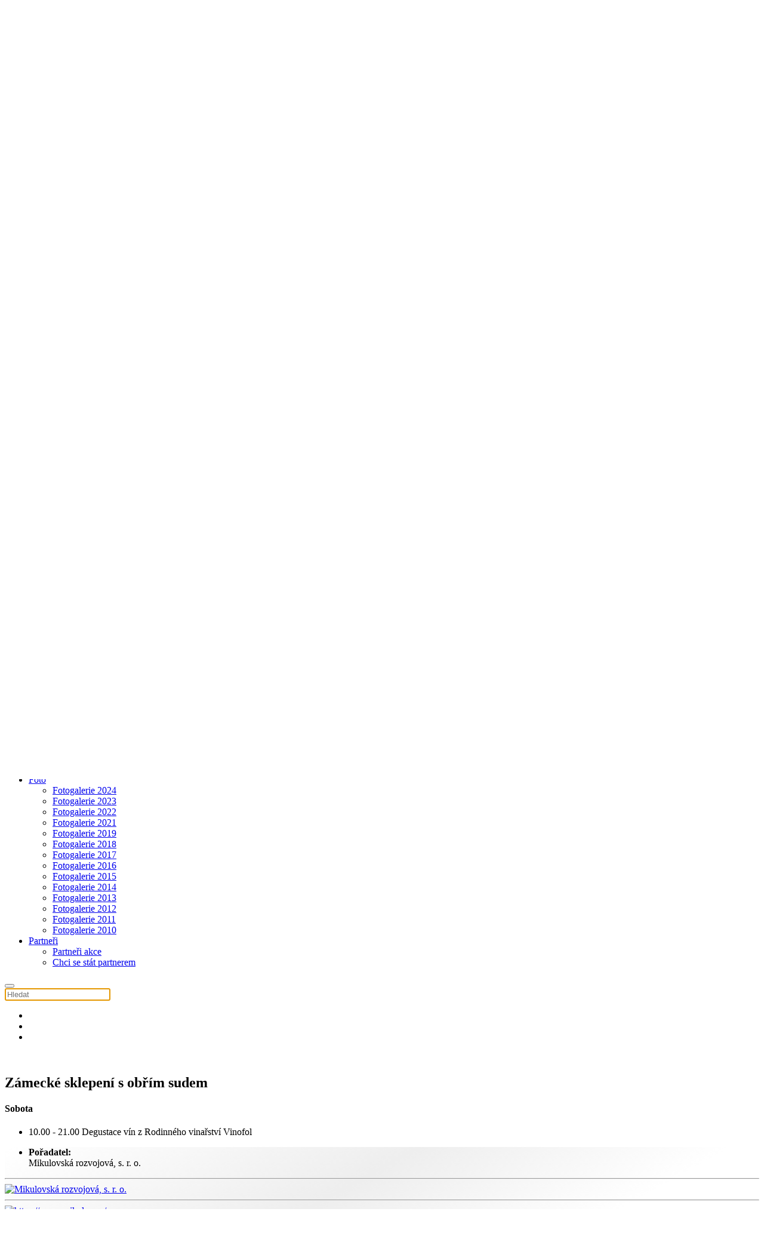

--- FILE ---
content_type: text/html; charset=utf-8
request_url: https://palavske-vinobrani.cz/20-program-sobota/276-zamecke-sklepeni-s-obrim-sudem
body_size: 10437
content:
<!DOCTYPE html>
<html lang="cs-cz" dir="ltr" vocab="https://schema.org/">
    <head>

<!-- Google Analytics -->
<script>
window.ga=window.ga||function(){(ga.q=ga.q||[]).push(arguments)};ga.l=+new Date;
ga('create', 'UA-118990536-3', 'auto');
ga('send', 'pageview');
</script>
<script async src='https://www.google-analytics.com/analytics.js'></script>
<!-- End Google Analytics -->

<!-- Facebook Pixel Code -->
<script>
!function(f,b,e,v,n,t,s)
{if(f.fbq)return;n=f.fbq=function(){n.callMethod?
n.callMethod.apply(n,arguments):n.queue.push(arguments)};
if(!f._fbq)f._fbq=n;n.push=n;n.loaded=!0;n.version='2.0';
n.queue=[];t=b.createElement(e);t.async=!0;
t.src=v;s=b.getElementsByTagName(e)[0];
s.parentNode.insertBefore(t,s)}(window,document,'script',
'https://connect.facebook.net/en_US/fbevents.js');
 fbq('init', '468604477270662'); 
fbq('track', 'PageView');
</script>
<noscript>
 <img height="1" width="1" 
src="https://www.facebook.com/tr?id=468604477270662&ev=PageView
&noscript=1"/>
</noscript>
<!-- End Facebook Pixel Code -->


        <meta http-equiv="X-UA-Compatible" content="IE=edge">
        <meta name="viewport" content="width=device-width, initial-scale=1">
        <link rel="shortcut icon" href="/images/ikony/program-vinarske-mestecko.png">
        <link rel="apple-touch-icon" href="/images/ikony/program-vinarske-mestecko.png">
        <meta charset="utf-8" />
	<base href="https://palavske-vinobrani.cz/20-program-sobota/276-zamecke-sklepeni-s-obrim-sudem" />
	<meta name="keywords" content="Pálavské vinobraní, pálava, vinobraní, hudba, víno, slavnost, mikulov" />
	<meta name="author" content="Super User" />
	<meta name="description" content="Pálavské vinobraní" />
	<meta name="generator" content="Joomla! - Open Source Content Management" />
	<title>Pálavské vinobraní - Zámecké sklepení s obřím sudem</title>
	<link href="https://palavske-vinobrani.cz/component/search/?Itemid=101&amp;catid=20&amp;id=276&amp;format=opensearch" rel="search" title="Hledat Pálavské vinobraní" type="application/opensearchdescription+xml" />
	<link href="/plugins/system/jce/css/content.css?aa754b1f19c7df490be4b958cf085e7c" rel="stylesheet" />
	<link href="/plugins/system/cookiesck/assets/front.css?ver=3.1.0" rel="stylesheet" />
	<link href="https://palavske-vinobrani.cz/media/com_acym/css/module.min.css?v=820" rel="stylesheet" />
	<link href="/templates/yootheme/css/theme.13.css?1749105386" rel="stylesheet" />
	<style>

			p.flexi_youtube{position: relative; padding-bottom: 56.25%; padding-top: 30px; height: 0; overflow: hidden;}
			iframe.flexi_youtube_in{position: absolute; top: 0; left: 0; width: 100%; height: 100%;}
			
			p.ltyt{border: 5px solid #cccccc;width: 88%; margin-left:auto;margin-right:auto;}
			p.dtyt{border: 5px solid #000000;width: 88%; margin-left:auto;margin-right:auto;}
			
		
			#cookiesck {
				position:fixed;
				left:0;
				right: 0;
				bottom: 0;
				z-index: 1000000;
				min-height: 30px;
				color: #eeeeee;
				background: rgba(0,0,0,0.8);
				text-align: center;
				font-size: 14px;
				line-height: 14px;
			}
			#cookiesck_text {
				padding: 10px 0;
				display: inline-block;
			}
			#cookiesck_buttons {
				float: right;
			}
			.cookiesck_button,
			#cookiesck_accept,
			#cookiesck_decline,
			#cookiesck_settings,
			#cookiesck_readmore {
				float:left;
				padding:10px;
				margin: 5px;
				border-radius: 3px;
				text-decoration: none;
				cursor: pointer;
				transition: all 0.2s ease;
			}
			#cookiesck_readmore {
				float:right;
				color: #fff;
				border: 2px solid transparent;
				transition: all 0.2s ease;
			}
			#cookiesck_readmore:hover {
				border: 2px solid #fff;
			}
			#cookiesck_accept {
				background: #1176a6;
				border: 2px solid #1176a6;
				color: #f5f5f5;
			}
			#cookiesck_accept:hover {
				background: transparent;
				border: 2px solid darkturquoise;
				color: darkturquoise;
			}
			#cookiesck_decline {
				background: #000;
				border: 2px solid #000;
				color: #f5f5f5;
			}
			#cookiesck_decline:hover {
				background: transparent;
				border: 2px solid #fff;
				color: #fff;
			}
			#cookiesck_settings {
				background: #fff;
				border: 2px solid #fff;
				color: #000;
			}
			#cookiesck_settings:hover {
				background: transparent;
				border: 2px solid #fff;
				color: #fff;
			}
			#cookiesck_options {
				display: none;
				width: 30px;
				height: 30px;
				border-radius: 15px;
				box-sizing: border-box;
				position: fixed;
				bottom: 0;
				left: 0;
				margin: 10px;
				border: 1px solid #ccc;
				cursor: pointer;
				background: #fff url(/plugins/system/cookiesck/assets/cookies-icon.svg) center center no-repeat;
				background-size: 80% auto;
			}
			#cookiesck_options > .inner {
				display: none;
				width: max-content;
				margin-top: -40px;
				background: rgba(0,0,0,0.7);
				position: absolute;
				font-size: 14px;
				color: #fff;
				padding: 4px 7px;
				border-radius: 3px;
			}
			#cookiesck_options:hover > .inner {
				display: block;
			}
			#cookiesck > div {
				display: flex;
				justify-content: space-around;
				align-items: center;
				flex-direction: column;
			}
			

		
			p.flexi_youtube{position: relative; padding-bottom: 56.25%; padding-top: 30px; height: 0; overflow: hidden;}
			iframe.flexi_youtube_in{position: absolute; top: 0; left: 0; width: 100%; height: 100%;}
			
			p.ltyt{border: 5px solid #cccccc;width: 88%; margin-left:auto;margin-right:auto;}
			p.dtyt{border: 5px solid #000000;width: 88%; margin-left:auto;margin-right:auto;}
			
		
			p.flexi_youtube{position: relative; padding-bottom: 56.25%; padding-top: 30px; height: 0; overflow: hidden;}
			iframe.flexi_youtube_in{position: absolute; top: 0; left: 0; width: 100%; height: 100%;}
			
			p.ltyt{border: 5px solid #cccccc;width: 88%; margin-left:auto;margin-right:auto;}
			p.dtyt{border: 5px solid #000000;width: 88%; margin-left:auto;margin-right:auto;}
			
		
			p.flexi_youtube{position: relative; padding-bottom: 56.25%; padding-top: 30px; height: 0; overflow: hidden;}
			iframe.flexi_youtube_in{position: absolute; top: 0; left: 0; width: 100%; height: 100%;}
			
			p.ltyt{border: 5px solid #cccccc;width: 88%; margin-left:auto;margin-right:auto;}
			p.dtyt{border: 5px solid #000000;width: 88%; margin-left:auto;margin-right:auto;}
			
		
	</style>
	<script src="/media/jui/js/jquery.min.js?6b38ceadeda7e813bbbec3c69402c2f8"></script>
	<script src="/media/jui/js/jquery-noconflict.js?6b38ceadeda7e813bbbec3c69402c2f8"></script>
	<script src="/media/jui/js/jquery-migrate.min.js?6b38ceadeda7e813bbbec3c69402c2f8"></script>
	<script src="/plugins/system/cookiesck/assets/front.js?ver=3.1.0"></script>
	<script src="https://palavske-vinobrani.cz/media/com_acym/js/module.min.js?v=820" defer></script>
	<script src="/templates/yootheme/vendor/assets/uikit/dist/js/uikit.min.js?2.7.16"></script>
	<script src="/templates/yootheme/vendor/assets/uikit/dist/js/uikit-icons.min.js?2.7.16"></script>
	<script src="/templates/yootheme/js/theme.js?2.7.16"></script>
	<script>

var COOKIESCK = {
	ALLOWED : ["cookiesck","cookiesckiframes","ee2386f1f0f59a63b83fa231426bd734"]
	, VALUE : 'no'
	, LIST : '{|QQ|Marketing|QQ|:{|QQ|name|QQ|:|QQ|Facebook|QQ|,|QQ|desc|QQ|:|QQ||QQ|,|QQ|platforms|QQ|:{|QQ|Facebook|QQ|:{|QQ|name|QQ|:|QQ|Marketingové nástroje pro Facebook|QQ|,|QQ|desc|QQ|:|QQ||QQ|,|QQ|cookies|QQ|:{|QQ|0d249cd5-ae35-4dbb-ad00-d5ca46948619|QQ|:{|QQ|id|QQ|:|QQ|0d249cd5-ae35-4dbb-ad00-d5ca46948619|QQ|,|QQ|key|QQ|:|QQ|_fbp|QQ|,|QQ|desc|QQ|:|QQ|Used by Facebook to deliver a series of advertisement products such as real time bidding from third party advertisers|QQ|}}}}},|QQ|Unknown|QQ|:{|QQ|name|QQ|:|QQ|Nezbytné cookies|QQ|,|QQ|desc|QQ|:|QQ||QQ|,|QQ|platforms|QQ|:{|QQ|Unknown|QQ|:{|QQ|name|QQ|:|QQ|Technické cookies|QQ|,|QQ|desc|QQ|:|QQ||QQ|,|QQ|cookies|QQ|:{}}}},|QQ|Analytics|QQ|:{|QQ|name|QQ|:|QQ|Google Analytics|QQ|,|QQ|desc|QQ|:|QQ||QQ|,|QQ|platforms|QQ|:{|QQ|Google Analytics|QQ|:{|QQ|name|QQ|:|QQ|Marketingové nástroje pro Google Analytics|QQ|,|QQ|desc|QQ|:|QQ||QQ|,|QQ|cookies|QQ|:{|QQ|256c18e8-d881-11e9-8a34-2a2ae2dbcce4|QQ|:{|QQ|id|QQ|:|QQ|256c18e8-d881-11e9-8a34-2a2ae2dbcce4|QQ|,|QQ|key|QQ|:|QQ|_ga|QQ|,|QQ|desc|QQ|:|QQ|ID used to identify users|QQ|},|QQ|256c1ae6-d881-11e9-8a34-2a2ae2dbcce4|QQ|:{|QQ|id|QQ|:|QQ|256c1ae6-d881-11e9-8a34-2a2ae2dbcce4|QQ|,|QQ|key|QQ|:|QQ|_gid|QQ|,|QQ|desc|QQ|:|QQ|ID used to identify users for 24 hours after last activity|QQ|},|QQ|256c1c3a-d881-11e9-8a34-2a2ae2dbcce4|QQ|:{|QQ|id|QQ|:|QQ|256c1c3a-d881-11e9-8a34-2a2ae2dbcce4|QQ|,|QQ|key|QQ|:|QQ|_gat|QQ|,|QQ|desc|QQ|:|QQ|Used to monitor number of Google Analytics server requests when using Google Tag Manager|QQ|}}}}}}'
	, LIFETIME : '365'
	, DEBUG : '0'
	, TEXT : {
		INFO : 'Návštěvou našich webových stránek souhlasíte s tím, že používáme soubory cookie, abychom vám zajistili co nejlepší zážitek.'
		, ACCEPT_ALL : 'Přijmout vše'
		, ACCEPT_ALL : 'Přijmout vše'
		, DECLINE_ALL : 'Odmítnout vše'
		, SETTINGS : 'Nastavení'
		, OPTIONS : 'Nastavení Cookies'
		, CONFIRM_IFRAMES : 'COOKIESCK_CONFIRM_IFRAMES'
	}
};

if( document.readyState !== "loading" ) {
new Cookiesck({lifetime: "365", layout: "layout1", reload: "0"}); 
} else {
	document.addEventListener("DOMContentLoaded", function () {
		new Cookiesck({lifetime: "365", layout: "layout1", reload: "0"}); 
	});
}document.addEventListener('DOMContentLoaded', function() {
            Array.prototype.slice.call(document.querySelectorAll('a span[id^="cloak"]')).forEach(function(span) {
                span.innerText = span.textContent;
            });
        });
        if(typeof acymModule === 'undefined'){
            var acymModule = [];
			acymModule['emailRegex'] = /^[a-z0-9!#$%&\'*+\/=?^_`{|}~-]+(?:\.[a-z0-9!#$%&\'*+\/=?^_`{|}~-]+)*\@([a-z0-9-]+\.)+[a-z0-9]{2,20}$/i;
			acymModule['NAMECAPTION'] = 'Jméno';
			acymModule['NAME_MISSING'] = 'Prosím, zadejte Vaše jméno';
			acymModule['EMAILCAPTION'] = 'E-mail';
			acymModule['VALID_EMAIL'] = 'Prosím, vložte platnou e-mailovou adresu';
			acymModule['VALID_EMAIL_CONFIRMATION'] = 'Email field and email confirmation field must be identical';
			acymModule['CAPTCHA_MISSING'] = 'Prosím, opište bezpečnostní kód zobrazený z obrázku';
			acymModule['NO_LIST_SELECTED'] = 'Prosím, vyberte seznamy, které chcete přihlásit k odběru';
			acymModule['NO_LIST_SELECTED_UNSUB'] = 'Please select the lists you want to unsubscribe from';
            acymModule['ACCEPT_TERMS'] = 'Prosíme, zkontrolujte smluvní podmínky / zásady ochrany osobních údajů';
        }
		window.addEventListener("DOMContentLoaded", (event) => {
acymModule["excludeValuesformAcym86481"] = [];
acymModule["excludeValuesformAcym86481"]["2"] = "E-mail";  });
	</script>
	<script>UIkit.icon.add({"ionicons-outline--wine-outline":"<svg xmlns=\"http:\/\/www.w3.org\/2000\/svg\" viewBox=\"0 0 512 512\" width=\"20\" height=\"20\"><path d=\"M398.57 80H113.43v16S87.51 272 256 272 398.57 96 398.57 96zM256 272v160\" fill=\"none\" stroke=\"#000\" stroke-linejoin=\"round\" stroke-width=\"32\"\/><path fill=\"none\" stroke=\"#000\" stroke-linecap=\"round\" stroke-linejoin=\"round\" stroke-width=\"32\" d=\"M352 432H160\"\/><path fill=\"none\" stroke=\"#000\" stroke-linejoin=\"round\" stroke-width=\"32\" d=\"M112 160h288\"\/><\/svg>","bootstrap--chat-square-text":"<svg xmlns=\"http:\/\/www.w3.org\/2000\/svg\" fill=\"currentColor\" viewBox=\"0 0 16 16\" width=\"20\" height=\"20\"><path d=\"M14 1a1 1 0 011 1v8a1 1 0 01-1 1h-2.5a2 2 0 00-1.6.8L8 14.333 6.1 11.8a2 2 0 00-1.6-.8H2a1 1 0 01-1-1V2a1 1 0 011-1h12zM2 0a2 2 0 00-2 2v8a2 2 0 002 2h2.5a1 1 0 01.8.4l1.9 2.533a1 1 0 001.6 0l1.9-2.533a1 1 0 01.8-.4H14a2 2 0 002-2V2a2 2 0 00-2-2H2z\"\/><path d=\"M3 3.5a.5.5 0 01.5-.5h9a.5.5 0 010 1h-9a.5.5 0 01-.5-.5zM3 6a.5.5 0 01.5-.5h9a.5.5 0 010 1h-9A.5.5 0 013 6zm0 2.5a.5.5 0 01.5-.5h5a.5.5 0 010 1h-5a.5.5 0 01-.5-.5z\"\/><\/svg>"})</script>
	<script>UIkit.icon.add({"ionicons-outline--wine-outline":"<svg xmlns=\"http:\/\/www.w3.org\/2000\/svg\" viewBox=\"0 0 512 512\" width=\"20\" height=\"20\"><path d=\"M398.57 80H113.43v16S87.51 272 256 272 398.57 96 398.57 96zM256 272v160\" fill=\"none\" stroke=\"#000\" stroke-linejoin=\"round\" stroke-width=\"32\"\/><path fill=\"none\" stroke=\"#000\" stroke-linecap=\"round\" stroke-linejoin=\"round\" stroke-width=\"32\" d=\"M352 432H160\"\/><path fill=\"none\" stroke=\"#000\" stroke-linejoin=\"round\" stroke-width=\"32\" d=\"M112 160h288\"\/><\/svg>","bootstrap--chat-square-text":"<svg xmlns=\"http:\/\/www.w3.org\/2000\/svg\" fill=\"currentColor\" viewBox=\"0 0 16 16\" width=\"20\" height=\"20\"><path d=\"M14 1a1 1 0 011 1v8a1 1 0 01-1 1h-2.5a2 2 0 00-1.6.8L8 14.333 6.1 11.8a2 2 0 00-1.6-.8H2a1 1 0 01-1-1V2a1 1 0 011-1h12zM2 0a2 2 0 00-2 2v8a2 2 0 002 2h2.5a1 1 0 01.8.4l1.9 2.533a1 1 0 001.6 0l1.9-2.533a1 1 0 01.8-.4H14a2 2 0 002-2V2a2 2 0 00-2-2H2z\"\/><path d=\"M3 3.5a.5.5 0 01.5-.5h9a.5.5 0 010 1h-9a.5.5 0 01-.5-.5zM3 6a.5.5 0 01.5-.5h9a.5.5 0 010 1h-9A.5.5 0 013 6zm0 2.5a.5.5 0 01.5-.5h5a.5.5 0 010 1h-5a.5.5 0 01-.5-.5z\"\/><\/svg>","fontawesome-brands--facebook-square":"<svg xmlns=\"http:\/\/www.w3.org\/2000\/svg\" viewBox=\"0 0 448 512\" width=\"20\" height=\"20\"><path d=\"M400 32H48A48 48 0 000 80v352a48 48 0 0048 48h137.25V327.69h-63V256h63v-54.64c0-62.15 37-96.48 93.67-96.48 27.14 0 55.52 4.84 55.52 4.84v61h-31.27c-30.81 0-40.42 19.12-40.42 38.73V256h68.78l-11 71.69h-57.78V480H400a48 48 0 0048-48V80a48 48 0 00-48-48z\"\/><\/svg>"})</script>
	<script>var $theme = {};</script>

    </head>
    <body class="home">

        
        
        <div class="tm-page">

                        
<div class="tm-header-mobile uk-hidden@m">


    <div class="uk-navbar-container">
        <nav uk-navbar="container: .tm-header-mobile">

            
                        <div class="uk-navbar-center">
                
<a href="https://palavske-vinobrani.cz/" class="uk-navbar-item uk-logo">
    <img alt="Pálavské vinobraní" width="100" src="/images/pv-logo-barevne-01.svg"></a>
                            </div>
            
                        <div class="uk-navbar-right">

                
                                <a class="uk-navbar-toggle" href="#tm-mobile" uk-toggle>
                                        <div uk-navbar-toggle-icon></div>
                </a>
                
                
            </div>
            
        </nav>
    </div>

    

<div id="tm-mobile" uk-offcanvas mode="slide" flip overlay>
    <div class="uk-offcanvas-bar">

                <button class="uk-offcanvas-close" type="button" uk-close></button>
        
        
            
<div class="uk-child-width-1-1" uk-grid>    <div>
<div class="uk-panel" id="module-menu-mobile">

    
    
<ul class="uk-nav uk-nav-primary uk-nav-divider">
    
	<li class="item-197 uk-parent"><a href="/program/patek"> Program</a>
	<ul class="uk-nav-sub">

		<li class="item-482"><a href="/program/patek"> Pátek</a></li>
		<li class="item-483"><a href="/program/sobota"> Sobota</a></li>
		<li class="item-484"><a href="/program/nedele"> Neděle</a></li>
		<li class="item-215"><a href="/program/programove-tipy"> Programové tipy</a></li></ul></li>
	<li class="item-198 uk-parent"><a href="/vstupenky/predprodej-vstupenek"> Ceník</a>
	<ul class="uk-nav-sub">

		<li class="item-481"><a href="/vstupenky/predprodej-vstupenek"> Předprodej vstupenek</a></li>
		<li class="item-480"><a href="/vstupenky/vstupne-na-miste"> Vstupné na místě</a></li></ul></li>
	<li class="item-204 uk-parent"><a href="/o-akci/aktuality"> O akci</a>
	<ul class="uk-nav-sub">

		<li class="item-203"><a href="/o-akci/aktuality"> Aktuality</a></li>
		<li class="item-205"><a href="/o-akci/historie-a-soucasnost"> Historie a současnost</a></li>
		<li class="item-200"><a href="/o-akci/stankovy-prodej"> Stánkový prodej</a></li>
		<li class="item-201"><a href="/o-akci/press"> Press</a></li></ul></li>
	<li class="item-199 uk-parent"><a href="/uzitecne-informace"> Užitečné info</a>
	<ul class="uk-nav-sub">

		<li class="item-509"><a href="/uzitecne-informace/dobijeni"> Bezhotovostní systém</a></li>
		<li class="item-478"><a href="/uzitecne-informace/faq-nejcasteji-kladene-otazky"> FAQ - nejčastěji kladené otázky</a></li>
		<li class="item-276"><a href="/uzitecne-informace/ubytovani"> Ubytování</a></li>
		<li class="item-277"><a href="/uzitecne-informace/verejna-doprava"> Veřejná doprava</a></li>
		<li class="item-278"><a href="/uzitecne-informace/parkovani-a-uzavery"> Parkování a uzávěry</a></li>
		<li class="item-505"><a href="/uzitecne-informace/taxi"> TAXI</a></li>
		<li class="item-280"><a href="/uzitecne-informace/id-pasky"> ID pásky</a></li></ul></li>
	<li class="item-208 uk-parent"><a href="/fotogalerie"> Foto</a>
	<ul class="uk-nav-sub">

		<li class="item-507"><a href="/fotogalerie/fotogalerie-2024"> Fotogalerie 2024</a></li>
		<li class="item-506"><a href="/fotogalerie/fotogalerie-2023"> Fotogalerie 2023</a></li>
		<li class="item-503"><a href="/fotogalerie/fotogalerie-2022"> Fotogalerie 2022</a></li>
		<li class="item-471"><a href="/fotogalerie/fotogalerie-2021"> Fotogalerie 2021</a></li>
		<li class="item-355"><a href="/fotogalerie/fotogalerie-2019"> Fotogalerie 2019</a></li>
		<li class="item-314"><a href="/fotogalerie/fotogalerie-2018"> Fotogalerie 2018</a></li>
		<li class="item-307"><a href="/fotogalerie/fotogalerie-2017"> Fotogalerie 2017</a></li>
		<li class="item-259"><a href="/fotogalerie/fotogalerie-2016"> Fotogalerie 2016</a></li>
		<li class="item-256"><a href="/fotogalerie/fotogalerie-2015"> Fotogalerie 2015</a></li>
		<li class="item-223"><a href="/fotogalerie/fotogalerie-2014"> Fotogalerie 2014</a></li>
		<li class="item-212"><a href="/fotogalerie/fotogalerie-2013"> Fotogalerie 2013</a></li>
		<li class="item-211"><a href="/fotogalerie/fotogalerie-2012"> Fotogalerie 2012</a></li>
		<li class="item-210"><a href="/fotogalerie/fotogalerie-2011"> Fotogalerie 2011</a></li>
		<li class="item-209"><a href="/fotogalerie/fotogalerie-2010"> Fotogalerie 2010</a></li></ul></li>
	<li class="item-213 uk-parent"><a href="/partneri/partneri-akce"> Partneři</a>
	<ul class="uk-nav-sub">

		<li class="item-479"><a href="/partneri/partneri-akce"> Partneři akce</a></li>
		<li class="item-207"><a href="/partneri/chci-se-stat-partnerem"> Chci se stát partnerem</a></li></ul></li></ul>

</div>
</div>    <div>
<div class="uk-panel" id="module-tm-2">

    
    

    <form id="search-tm-2" action="/" method="post" role="search" class="uk-search uk-search-default uk-width-1-1"><span uk-search-icon></span><input name="searchword" placeholder="Hledat" minlength="3" type="search" class="uk-search-input"><input type="hidden" name="task" value="search"><input type="hidden" name="option" value="com_search"><input type="hidden" name="Itemid" value="101"></form>






</div>
</div>    <div>
<div class="uk-panel" id="module-tm-4">

    
    
<div class="uk-margin-remove-last-child custom"  style="background-image:url(/.)"><ul class="uk-flex-inline uk-flex-middle uk-flex-nowrap uk-grid-small" uk-grid>
                    <li>
                <a href="https://www.facebook.com/pages/P%C3%A1lavsk%C3%A9-vinobran%C3%AD-v-Mikulov%C4%9B/287894731259539?ref=hl" class="uk-icon-link" target="_blank"  uk-icon="icon: facebook;"></a>
            </li>
                    <li>
                <a href="https://www.instagram.com/palavskevinobrani/" class="uk-icon-link" target="_blank"  uk-icon="icon: instagram;"></a>
            </li>
                    <li>
                <a href="https://www.youtube.com/channel/UCD5glC2ErrT2kFxrdTdo1Iw?view_as=subscriber" class="uk-icon-link" target="_blank"  uk-icon="icon: youtube;"></a>
            </li>
            </ul></div>

</div>
</div></div>

            
    </div>
</div>

</div>


<div class="tm-header uk-visible@m" uk-header>



        <div uk-sticky media="@m" cls-active="uk-navbar-sticky" sel-target=".uk-navbar-container">
    
        <div class="uk-navbar-container">

            <div class="uk-container uk-container-large">
                <nav class="uk-navbar" uk-navbar="{&quot;align&quot;:&quot;left&quot;,&quot;boundary&quot;:&quot;.tm-header .uk-navbar-container&quot;,&quot;container&quot;:&quot;.tm-header &gt; [uk-sticky]&quot;}">

                                        <div class="uk-navbar-left">

                                                    
<a href="https://palavske-vinobrani.cz/" class="uk-navbar-item uk-logo">
    <img alt="Pálavské vinobraní" width="150" src="/images/pv-logo-barevne-01.svg"><img class="uk-logo-inverse" alt="Pálavské vinobraní" width="150" src="/images/pv-logo-bile-01.svg"></a>
                                                    
                        
                    </div>
                    
                    
                                        <div class="uk-navbar-right">

                        
                        
<ul class="uk-navbar-nav">
    
	<li class="item-197 uk-parent"><a href="/program/patek"> Program</a>
	<div class="uk-navbar-dropdown"><div class="uk-navbar-dropdown-grid uk-child-width-1-1" uk-grid><div><ul class="uk-nav uk-navbar-dropdown-nav">

		<li class="item-482"><a href="/program/patek"> Pátek</a></li>
		<li class="item-483"><a href="/program/sobota"> Sobota</a></li>
		<li class="item-484"><a href="/program/nedele"> Neděle</a></li>
		<li class="item-215"><a href="/program/programove-tipy"> Programové tipy</a></li></ul></div></div></div></li>
	<li class="item-198 uk-parent"><a href="/vstupenky/predprodej-vstupenek"> Ceník</a>
	<div class="uk-navbar-dropdown"><div class="uk-navbar-dropdown-grid uk-child-width-1-1" uk-grid><div><ul class="uk-nav uk-navbar-dropdown-nav">

		<li class="item-481"><a href="/vstupenky/predprodej-vstupenek"> Předprodej vstupenek</a></li>
		<li class="item-480"><a href="/vstupenky/vstupne-na-miste"> Vstupné na místě</a></li></ul></div></div></div></li>
	<li class="item-204 uk-parent"><a href="/o-akci/aktuality"> O akci</a>
	<div class="uk-navbar-dropdown"><div class="uk-navbar-dropdown-grid uk-child-width-1-1" uk-grid><div><ul class="uk-nav uk-navbar-dropdown-nav">

		<li class="item-203"><a href="/o-akci/aktuality"> Aktuality</a></li>
		<li class="item-205"><a href="/o-akci/historie-a-soucasnost"> Historie a současnost</a></li>
		<li class="item-200"><a href="/o-akci/stankovy-prodej"> Stánkový prodej</a></li>
		<li class="item-201"><a href="/o-akci/press"> Press</a></li></ul></div></div></div></li>
	<li class="item-199 uk-parent"><a href="/uzitecne-informace"> Užitečné info</a>
	<div class="uk-navbar-dropdown"><div class="uk-navbar-dropdown-grid uk-child-width-1-1" uk-grid><div><ul class="uk-nav uk-navbar-dropdown-nav">

		<li class="item-509"><a href="/uzitecne-informace/dobijeni"> Bezhotovostní systém</a></li>
		<li class="item-478"><a href="/uzitecne-informace/faq-nejcasteji-kladene-otazky"> FAQ - nejčastěji kladené otázky</a></li>
		<li class="item-276"><a href="/uzitecne-informace/ubytovani"> Ubytování</a></li>
		<li class="item-277"><a href="/uzitecne-informace/verejna-doprava"> Veřejná doprava</a></li>
		<li class="item-278"><a href="/uzitecne-informace/parkovani-a-uzavery"> Parkování a uzávěry</a></li>
		<li class="item-505"><a href="/uzitecne-informace/taxi"> TAXI</a></li>
		<li class="item-280"><a href="/uzitecne-informace/id-pasky"> ID pásky</a></li></ul></div></div></div></li>
	<li class="item-208 uk-parent"><a href="/fotogalerie"> Foto</a>
	<div class="uk-navbar-dropdown"><div class="uk-navbar-dropdown-grid uk-child-width-1-1" uk-grid><div><ul class="uk-nav uk-navbar-dropdown-nav">

		<li class="item-507"><a href="/fotogalerie/fotogalerie-2024"> Fotogalerie 2024</a></li>
		<li class="item-506"><a href="/fotogalerie/fotogalerie-2023"> Fotogalerie 2023</a></li>
		<li class="item-503"><a href="/fotogalerie/fotogalerie-2022"> Fotogalerie 2022</a></li>
		<li class="item-471"><a href="/fotogalerie/fotogalerie-2021"> Fotogalerie 2021</a></li>
		<li class="item-355"><a href="/fotogalerie/fotogalerie-2019"> Fotogalerie 2019</a></li>
		<li class="item-314"><a href="/fotogalerie/fotogalerie-2018"> Fotogalerie 2018</a></li>
		<li class="item-307"><a href="/fotogalerie/fotogalerie-2017"> Fotogalerie 2017</a></li>
		<li class="item-259"><a href="/fotogalerie/fotogalerie-2016"> Fotogalerie 2016</a></li>
		<li class="item-256"><a href="/fotogalerie/fotogalerie-2015"> Fotogalerie 2015</a></li>
		<li class="item-223"><a href="/fotogalerie/fotogalerie-2014"> Fotogalerie 2014</a></li>
		<li class="item-212"><a href="/fotogalerie/fotogalerie-2013"> Fotogalerie 2013</a></li>
		<li class="item-211"><a href="/fotogalerie/fotogalerie-2012"> Fotogalerie 2012</a></li>
		<li class="item-210"><a href="/fotogalerie/fotogalerie-2011"> Fotogalerie 2011</a></li>
		<li class="item-209"><a href="/fotogalerie/fotogalerie-2010"> Fotogalerie 2010</a></li></ul></div></div></div></li>
	<li class="item-213 uk-parent"><a href="/partneri/partneri-akce"> Partneři</a>
	<div class="uk-navbar-dropdown"><div class="uk-navbar-dropdown-grid uk-child-width-1-1" uk-grid><div><ul class="uk-nav uk-navbar-dropdown-nav">

		<li class="item-479"><a href="/partneri/partneri-akce"> Partneři akce</a></li>
		<li class="item-207"><a href="/partneri/chci-se-stat-partnerem"> Chci se stát partnerem</a></li></ul></div></div></div></li></ul>

<div id="module-tm-1">

    
    

    <a class="uk-navbar-toggle" href="#search-tm-1-modal" uk-search-icon uk-toggle></a>

    <div id="search-tm-1-modal" class="uk-modal-full" uk-modal>
        <div class="uk-modal-dialog uk-flex uk-flex-center uk-flex-middle" uk-height-viewport>
            <button class="uk-modal-close-full" type="button" uk-close></button>
            <div class="uk-search uk-search-large">
                <form id="search-tm-1" action="/" method="post" role="search" class="uk-search uk-search-large"><input name="searchword" placeholder="Hledat" minlength="3" type="search" class="uk-search-input uk-text-center" autofocus><input type="hidden" name="task" value="search"><input type="hidden" name="option" value="com_search"><input type="hidden" name="Itemid" value="101"></form>            </div>
        </div>
    </div>







</div>

<div class="uk-navbar-item" id="module-tm-3">

    
    
<div class="uk-margin-remove-last-child custom"  style="background-image:url(/.)"><ul class="uk-flex-inline uk-flex-middle uk-flex-nowrap uk-grid-small" uk-grid>
                    <li>
                <a href="https://www.facebook.com/pages/P%C3%A1lavsk%C3%A9-vinobran%C3%AD-v-Mikulov%C4%9B/287894731259539?ref=hl" class="uk-icon-link" target="_blank"  uk-icon="icon: facebook;"></a>
            </li>
                    <li>
                <a href="https://www.instagram.com/palavskevinobrani/" class="uk-icon-link" target="_blank"  uk-icon="icon: instagram;"></a>
            </li>
                    <li>
                <a href="https://www.youtube.com/channel/UCD5glC2ErrT2kFxrdTdo1Iw?view_as=subscriber" class="uk-icon-link" target="_blank"  uk-icon="icon: youtube;"></a>
            </li>
            </ul></div>

</div>


                    </div>
                    
                </nav>
            </div>

        </div>

        </div>
    





</div>
            
            

            
            <div id="tm-main"  class="tm-main uk-section uk-section-default" uk-height-viewport="expand: true">
                <div class="uk-container">

                    
                            
            
            <div id="system-message-container" data-messages="[]">
</div>

            
<article id="article-276" class="uk-article" data-permalink="https://palavske-vinobrani.cz/program/sobota/276-zamecke-sklepeni-s-obrim-sudem" typeof="Article">

    <meta property="name" content="Zámecké sklepení s obřím sudem">
    <meta property="author" typeof="Person" content="Super User">
    <meta property="dateModified" content="2025-04-01T09:09:59+02:00">
    <meta property="datePublished" content="2017-03-15T10:42:07+01:00">
    <meta class="uk-margin-remove-adjacent" property="articleSection" content="Program - Sobota 13.9.2025">

        
    <div class="uk-text-center uk-margin-medium-top" property="image" typeof="ImageObject">
        <meta property="url" content="https://palavske-vinobrani.cz/images/ikony/program-u-sudu.png">
                    <img uk-img alt data-src="/templates/yootheme/cache/program-u-sudu-a5d1cf58.png" data-srcset="/templates/yootheme/cache/program-u-sudu-a5d1cf58.png 256w" data-sizes="(min-width: 256px) 256px" data-width="256" data-height="256">            </div>

        
    
                        
                    <h1 property="headline" class="uk-margin-top uk-margin-remove-bottom uk-article-title">
                Zámecké sklepení s obřím sudem            </h1>
        
        
        
        
        
                <div  class="uk-margin-medium-top" property="text">

            
                            
<h4>Sobota</h4>
<ul>
<li>10.00 - 21.00 Degustace vín z Rodinného vinařství Vinofol</li>
</ul>             
        </div>
        
        
        
        
        
        
        
    
</article>


            
                        
                </div>
            </div>
            
            

            <!-- Builder #footer --><style>#kontakt { background: linear-gradient(151deg, rgba(255,255,255,1) 0%, rgba(238,238,238,1) 29%, rgba(255,255,255,1) 51%); } #footer\#1-0-0-0 span { font-size: 2em; } #footer\#1-0-0-1 { margin: auto; text-align: center; } #footer\#1-0-0-1 .acym_fulldiv { margin: auto; text-align: center; } #footer\#1-0-0-1 input[type=email]:not([class*=uk-]) { background: rgba(255,255,255,0.1); max-width: 400px; color: white !important; text-align: center; } #footer\#1-1-0-1 span { font-size: 2em; } </style>
<div id="kontakt" class="uk-section-muted uk-section uk-section-large" uk-scrollspy="target: [uk-scrollspy-class]; cls: uk-animation-slide-top-medium; delay: 50;">
    
        
        
        
            
                                <div class="uk-container uk-container-large">                
                    
                    <div class="tm-grid-expand uk-grid-divider uk-grid-margin" uk-grid>
<div class="uk-width-1-3@m">
    
        
            
            
                
                    
<ul class="uk-list" uk-scrollspy-class>
    <li class="el-item">                
    <div class="uk-grid-small uk-child-width-expand uk-flex-nowrap uk-flex-middle" uk-grid>        <div class="uk-width-auto"><span class="el-image uk-text-emphasis" uk-icon="icon: ionicons-outline--wine-outline;"></span></div>        <div>
            <div class="el-content uk-panel"><p><strong>Pořadatel:</strong><br />Mikulovská rozvojová, s. r. o.</p></div>        </div>
    </div>
            </li>
</ul><hr uk-scrollspy-class>
<div class="uk-margin" uk-scrollspy-class>
        <a class="el-link" href="https://mikulovskarozvojova.cz/" target="_blank"><img width="250" class="el-image" alt="Mikulovská rozvojová, s. r. o." data-src="/images/mr-logo-01.svg" uk-img></a>    
    
</div>
<hr uk-scrollspy-class>
<div class="uk-margin" uk-scrollspy-class>
        <a class="el-link" href="https://mikulov.cz/" target="_blank"><img width="250" class="el-image" alt="https://www.mikulov.cz/" data-src="/images/mikulov-logo.svg" uk-img></a>    
    
</div>

                
            
        
    
</div>

<div class="uk-width-1-3@m">
    
        
            
            
                
                    
<ul class="uk-list" uk-scrollspy-class>
    <li class="el-item">                
    <div class="uk-grid-small uk-child-width-expand uk-flex-nowrap uk-flex-middle" uk-grid>        <div class="uk-width-auto"><span class="el-image uk-text-emphasis" uk-icon="icon: user;"></span></div>        <div>
            <div class="el-content uk-panel"><p><strong>Hlavní produkční:</strong><br />Irma Konešová</p></div>        </div>
    </div>
            </li>

    <li class="el-item">                
    <div class="uk-grid-small uk-child-width-expand uk-flex-nowrap uk-flex-middle" uk-grid>        <div class="uk-width-auto"><a href="mailto: konesova@mikulovskarozvojova.cz"><span class="el-image" uk-icon="icon: mail;"></span></a></div>        <div>
            <div class="el-content uk-panel"><a href="mailto: konesova@mikulovskarozvojova.cz" class="el-link uk-margin-remove-last-child"><p><span id="cloak556741ef453bd80da2a14cc9bb0d284a">Tato e-mailová adresa je chráněna před spamboty. Pro její zobrazení musíte mít povolen Javascript.</span><script type='text/javascript'>
				document.getElementById('cloak556741ef453bd80da2a14cc9bb0d284a').innerHTML = '';
				var prefix = '&#109;a' + 'i&#108;' + '&#116;o';
				var path = 'hr' + 'ef' + '=';
				var addy556741ef453bd80da2a14cc9bb0d284a = 'k&#111;n&#101;s&#111;v&#97;' + '&#64;';
				addy556741ef453bd80da2a14cc9bb0d284a = addy556741ef453bd80da2a14cc9bb0d284a + 'm&#105;k&#117;l&#111;vsk&#97;r&#111;zv&#111;j&#111;v&#97;' + '&#46;' + 'cz';
				var addy_text556741ef453bd80da2a14cc9bb0d284a = 'k&#111;n&#101;s&#111;v&#97;' + '&#64;' + 'm&#105;k&#117;l&#111;vsk&#97;r&#111;zv&#111;j&#111;v&#97;' + '&#46;' + 'cz';document.getElementById('cloak556741ef453bd80da2a14cc9bb0d284a').innerHTML += '<a ' + path + '\'' + prefix + ':' + addy556741ef453bd80da2a14cc9bb0d284a + '\'>'+addy_text556741ef453bd80da2a14cc9bb0d284a+'<\/a>';
		</script></p></a></div>        </div>
    </div>
            </li>

    <li class="el-item">                
    <div class="uk-grid-small uk-child-width-expand uk-flex-nowrap uk-flex-middle" uk-grid>        <div class="uk-width-auto"><a href="tel: 00420607202822"><span class="el-image" uk-icon="icon: receiver;"></span></a></div>        <div>
            <div class="el-content uk-panel"><a href="tel: 00420607202822" class="el-link uk-margin-remove-last-child">+420 607 202 822</a></div>        </div>
    </div>
            </li>
</ul><hr uk-scrollspy-class>
<ul class="uk-list" uk-scrollspy-class>
    <li class="el-item">                
    <div class="uk-grid-small uk-child-width-expand uk-flex-nowrap uk-flex-middle" uk-grid>        <div class="uk-width-auto"><span class="el-image uk-text-emphasis" uk-icon="icon: user;"></span></div>        <div>
            <div class="el-content uk-panel"><p><strong>Ředitelka akce a sponzoring:</strong><br />Petra Bakó</p></div>        </div>
    </div>
            </li>

    <li class="el-item">                
    <div class="uk-grid-small uk-child-width-expand uk-flex-nowrap uk-flex-middle" uk-grid>        <div class="uk-width-auto"><a href="mailto: jednatelka@mikulovskarozvojova.cz"><span class="el-image" uk-icon="icon: mail;"></span></a></div>        <div>
            <div class="el-content uk-panel"><a href="mailto: jednatelka@mikulovskarozvojova.cz" class="el-link uk-margin-remove-last-child"><p><span id="cloak0dc18fe39a1bc99447ea776d4ecd18e6">Tato e-mailová adresa je chráněna před spamboty. Pro její zobrazení musíte mít povolen Javascript.</span><script type='text/javascript'>
				document.getElementById('cloak0dc18fe39a1bc99447ea776d4ecd18e6').innerHTML = '';
				var prefix = '&#109;a' + 'i&#108;' + '&#116;o';
				var path = 'hr' + 'ef' + '=';
				var addy0dc18fe39a1bc99447ea776d4ecd18e6 = 'r&#101;d&#105;t&#101;lk&#97;' + '&#64;';
				addy0dc18fe39a1bc99447ea776d4ecd18e6 = addy0dc18fe39a1bc99447ea776d4ecd18e6 + 'm&#105;k&#117;l&#111;vsk&#97;r&#111;zv&#111;j&#111;v&#97;' + '&#46;' + 'cz';
				var addy_text0dc18fe39a1bc99447ea776d4ecd18e6 = 'r&#101;d&#105;t&#101;lk&#97;' + '&#64;' + 'm&#105;k&#117;l&#111;vsk&#97;r&#111;zv&#111;j&#111;v&#97;' + '&#46;' + 'cz';document.getElementById('cloak0dc18fe39a1bc99447ea776d4ecd18e6').innerHTML += '<a ' + path + '\'' + prefix + ':' + addy0dc18fe39a1bc99447ea776d4ecd18e6 + '\'>'+addy_text0dc18fe39a1bc99447ea776d4ecd18e6+'<\/a>';
		</script></p></a></div>        </div>
    </div>
            </li>

    <li class="el-item">                
    <div class="uk-grid-small uk-child-width-expand uk-flex-nowrap uk-flex-middle" uk-grid>        <div class="uk-width-auto"><span class="el-image" uk-icon="icon: receiver;"></span></div>        <div>
            <div class="el-content uk-panel"><p>+420 607 527 933</p></div>        </div>
    </div>
            </li>
</ul>
                
            
        
    
</div>

<div class="uk-width-1-3@m">
    
        
            
            
                
                    
<ul class="uk-list" uk-scrollspy-class>
    <li class="el-item">                
    <div class="uk-grid-small uk-child-width-expand uk-flex-nowrap uk-flex-middle" uk-grid>        <div class="uk-width-auto"><span class="el-image uk-text-emphasis" uk-icon="icon: user;"></span></div>        <div>
            <div class="el-content uk-panel"><p><strong>PR, marketing:</strong><br />Dominik Ryšánek</p></div>        </div>
    </div>
            </li>

    <li class="el-item">                
    <div class="uk-grid-small uk-child-width-expand uk-flex-nowrap uk-flex-middle" uk-grid>        <div class="uk-width-auto"><a href="mailto: marketing@mikulovskarozvojova.cz"><span class="el-image" uk-icon="icon: mail;"></span></a></div>        <div>
            <div class="el-content uk-panel"><a href="mailto: marketing@mikulovskarozvojova.cz" class="el-link uk-margin-remove-last-child"><span id="cloak840fa4a1882fa8ed6ae851a81243204f">Tato e-mailová adresa je chráněna před spamboty. Pro její zobrazení musíte mít povolen Javascript.</span><script type='text/javascript'>
				document.getElementById('cloak840fa4a1882fa8ed6ae851a81243204f').innerHTML = '';
				var prefix = '&#109;a' + 'i&#108;' + '&#116;o';
				var path = 'hr' + 'ef' + '=';
				var addy840fa4a1882fa8ed6ae851a81243204f = 'm&#97;rk&#101;t&#105;ng' + '&#64;';
				addy840fa4a1882fa8ed6ae851a81243204f = addy840fa4a1882fa8ed6ae851a81243204f + 'm&#105;k&#117;l&#111;vsk&#97;r&#111;zv&#111;j&#111;v&#97;' + '&#46;' + 'cz';
				var addy_text840fa4a1882fa8ed6ae851a81243204f = 'm&#97;rk&#101;t&#105;ng' + '&#64;' + 'm&#105;k&#117;l&#111;vsk&#97;r&#111;zv&#111;j&#111;v&#97;' + '&#46;' + 'cz';document.getElementById('cloak840fa4a1882fa8ed6ae851a81243204f').innerHTML += '<a ' + path + '\'' + prefix + ':' + addy840fa4a1882fa8ed6ae851a81243204f + '\'>'+addy_text840fa4a1882fa8ed6ae851a81243204f+'<\/a>';
		</script></a></div>        </div>
    </div>
            </li>

    <li class="el-item">                
    <div class="uk-grid-small uk-child-width-expand uk-flex-nowrap uk-flex-middle" uk-grid>        <div class="uk-width-auto"><a href="tel: 00420721054559"><span class="el-image" uk-icon="icon: receiver;"></span></a></div>        <div>
            <div class="el-content uk-panel"><a href="tel: 00420721054559" class="el-link uk-margin-remove-last-child">+420 721 054 559</a></div>        </div>
    </div>
            </li>
</ul><hr uk-scrollspy-class>
<ul class="uk-list" uk-scrollspy-class>
    <li class="el-item">                
    <div class="uk-grid-small uk-child-width-expand uk-flex-nowrap uk-flex-middle" uk-grid>        <div class="uk-width-auto"><a href="/o-akci/press"><span class="el-image uk-text-emphasis" uk-icon="icon: bootstrap--chat-square-text;"></span></a></div>        <div>
            <div class="el-content uk-panel"><a href="/o-akci/press" class="el-link uk-margin-remove-last-child">Další servis pro média</a></div>        </div>
    </div>
            </li>
</ul><hr uk-scrollspy-class>
<div class="uk-margin" uk-scrollspy-class>
        <img class="el-image" alt="Za podpory" data-src="/templates/yootheme/cache/za-podpory-nove-loga-4119c588.png" data-srcset="/templates/yootheme/cache/za-podpory-nove-loga-4119c588.png 200w, /templates/yootheme/cache/za-podpory-nove-loga-bdf49204.png 400w" data-sizes="(min-width: 200px) 200px" data-width="200" data-height="149" uk-img>    
    
</div>

                
            
        
    
</div>
</div><div class="tm-grid-expand uk-child-width-1-1 uk-grid-margin" uk-grid>
<div>
    
        
            
            
                
                    <div class="uk-panel uk-text-large uk-margin uk-text-center" uk-scrollspy-class><p><strong>Nenašli jste, co jste hledali?</strong><br /> Napište nám na <span id="cloak7371bb081b3b94b1f8962cb05ebf2d37">Tato e-mailová adresa je chráněna před spamboty. Pro její zobrazení musíte mít povolen Javascript.</span><script type='text/javascript'>
				document.getElementById('cloak7371bb081b3b94b1f8962cb05ebf2d37').innerHTML = '';
				var prefix = '&#109;a' + 'i&#108;' + '&#116;o';
				var path = 'hr' + 'ef' + '=';
				var addy7371bb081b3b94b1f8962cb05ebf2d37 = 'm&#97;rk&#101;t&#105;ng' + '&#64;';
				addy7371bb081b3b94b1f8962cb05ebf2d37 = addy7371bb081b3b94b1f8962cb05ebf2d37 + 'm&#105;k&#117;l&#111;vsk&#97;r&#111;zv&#111;j&#111;v&#97;' + '&#46;' + 'cz';
				var addy_text7371bb081b3b94b1f8962cb05ebf2d37 = 'm&#97;rk&#101;t&#105;ng' + '&#64;' + 'm&#105;k&#117;l&#111;vsk&#97;r&#111;zv&#111;j&#111;v&#97;' + '&#46;' + 'cz';document.getElementById('cloak7371bb081b3b94b1f8962cb05ebf2d37').innerHTML += '<a ' + path + '\'' + prefix + ':' + addy7371bb081b3b94b1f8962cb05ebf2d37 + '\'>'+addy_text7371bb081b3b94b1f8962cb05ebf2d37+'<\/a>';
		</script></p></div>
                
            
        
    
</div>
</div>
                                </div>
                
            
        
    
</div>

<div id="newsletter" class="uk-section-secondary uk-position-relative" uk-scrollspy="target: [uk-scrollspy-class]; cls: uk-animation-slide-top-medium; delay: 150;">
        <div data-src="/templates/yootheme/cache/pv-zapati-71b52306.jpeg" data-srcset="/templates/yootheme/cache/pv-zapati-be6541c9.jpeg 768w, /templates/yootheme/cache/pv-zapati-f4e70dad.jpeg 1024w, /templates/yootheme/cache/pv-zapati-b7b7882b.jpeg 1366w, /templates/yootheme/cache/pv-zapati-c78ce088.jpeg 1600w, /templates/yootheme/cache/pv-zapati-b3661929.jpeg 1920w, /templates/yootheme/cache/pv-zapati-71b52306.jpeg 1980w" data-sizes="(max-aspect-ratio: 1980/1320) 150vh" uk-img class="uk-background-norepeat uk-background-cover uk-background-top-center uk-background-fixed uk-section uk-section-xlarge">    
        
                <div class="uk-position-cover" style="background-color: rgba(0, 0, 0, 0.49);"></div>        
        
            
                                <div class="uk-container uk-position-relative">                
                    
                    <div class="uk-grid-margin uk-container uk-container-xsmall"><div class="tm-grid-expand uk-child-width-1-1" uk-grid>
<div>
    
        
            
            
                
                    
<h3 class="uk-h1 uk-text-center" id="footer#1-0-0-0" uk-scrollspy-class>        Novinky mailem    </h3>
<div class="uk-panel uk-margin-small uk-text-center" id="footer#1-0-0-1" uk-scrollspy-class>
    
    	<div class="acym_module " id="acym_module_formAcym86481">
		<div class="acym_fulldiv" id="acym_fulldiv_formAcym86481" >
			<form enctype="multipart/form-data"
				  id="formAcym86481"
				  name="formAcym86481"
				  method="POST"
				  action="/component/acym/frontusers?tmpl=component"
				  onsubmit="return submitAcymForm('subscribe','formAcym86481', 'acymSubmitSubForm')">
				<div class="acym_module_form">
                    
<div class="acym_form">
    <div class="onefield fieldacy2 acyfield_text" id="field_2"><input id="email_field_788"  name="user[email]" placeholder="E-mail" value="" data-authorized-content="{&quot;0&quot;:&quot;all&quot;,&quot;regex&quot;:&quot;&quot;,&quot;message&quot;:&quot;Incorrect value for the field E-mail&quot;}" required type="email" class="cell acym__user__edit__email  "><div class="acym__field__error__block" data-acym-field-id="2"></div></div></div>

<p class="acysubbuttons">
<noscript>
    Prosím, povolte javascriptu odeslat tento formulář</noscript>
<input type="button"
	   class="btn btn-primary button subbutton"
	   value="Odebírat"
	   name="Submit"
	   onclick="try{ return submitAcymForm('subscribe','formAcym86481', 'acymSubmitSubForm'); }catch(err){alert('The form could not be submitted '+err);return false;}" />
	<span style="display: none;"></span>
	<input type="button"
		   class="btn button unsubbutton"
		   value="Odhlásit odběr"
		   name="Submit"
		   onclick="try{ return submitAcymForm('unsubscribe','formAcym86481', 'acymSubmitSubForm'); }catch(err){alert('The form could not be submitted '+err);return false;}" />
</p>
				</div>

				<input type="hidden" name="ctrl" value="frontusers" />
				<input type="hidden" name="task" value="notask" />
				<input type="hidden" name="option" value="com_acym" />

                
				<input type="hidden" name="ajax" value="1" />
				<input type="hidden" name="successmode" value="replace" />
				<input type="hidden" name="acy_source" value="Module n°211" />
				<input type="hidden" name="hiddenlists" value="1,2" />
				<input type="hidden" name="fields" value="name,email" />
				<input type="hidden" name="acyformname" value="formAcym86481" />
				<input type="hidden" name="acysubmode" value="mod_acym" />
				<input type="hidden" name="confirmation_message" value="" />

                			</form>
		</div>
	</div>

</div>
<div class="uk-panel uk-text-emphasis uk-margin-remove-vertical uk-text-center" uk-scrollspy-class><p><a href="/informace-o-zpracovani-osobnich-udaju">Zadáním mailu souhlasíte se zpracováním osobních údajů pro marketingové účely.</a></p></div>
                
            
        
    
</div>
</div></div><div class="tm-grid-expand uk-child-width-1-1 uk-grid-margin" uk-grid>
<div>
    
        
            
            
                
                    
<div class="uk-margin-xlarge uk-text-center" uk-scrollspy-class>    <div class="uk-child-width-auto uk-grid-medium uk-flex-inline" uk-grid>
            <div>
<a class="el-link" href="https://www.facebook.com/pages/P%C3%A1lavsk%C3%A9-vinobran%C3%AD-v-Mikulov%C4%9B/287894731259539?ref=hl" target="_blank" rel="noreferrer"><span uk-icon="icon: fontawesome-brands--facebook-square; width: 40; height: 40;"></span></a></div>
            <div>
<a class="el-link" href="https://www.instagram.com/palavskevinobrani/" target="_blank" rel="noreferrer"><span uk-icon="icon: instagram; width: 40; height: 40;"></span></a></div>
            <div>
<a class="el-link" href="https://www.youtube.com/channel/UCD5glC2ErrT2kFxrdTdo1Iw?view_as=subscriber" target="_blank" rel="noreferrer"><span uk-icon="icon: youtube; width: 40; height: 40;"></span></a></div>
    
    </div></div>
<h3 class="uk-h1 uk-text-center" id="footer#1-1-0-1" uk-scrollspy-class>        <span>Mikulov</span><br />město s vůni jihu<br /> vás zve na Pálavské vinobraní<br />11. - 13. září 2026    </h3><div class="uk-panel uk-margin-xlarge uk-margin-remove-bottom uk-text-center" uk-scrollspy-class><p><a href="https://mikulovskarozvojova.cz">© Město Mikulov<br />a&nbsp;Mikulovská rozvojová&nbsp;s.r.o.</a><br /><br /> <a href="https://pixelhouse.cz/">vytvořil pixelhouse.cz</a></p></div>
<div class="uk-margin uk-text-center" uk-scrollspy-class><a href="#" uk-totop uk-scroll></a></div>
                
            
        
    
</div>
</div>
                                </div>
                
            
        
        </div>
    
</div>

        </div>

        
        

    <div id="cookiesck_interface"><div class="cookiesck-main"><div class="cookiesck-main-close">Uložit</div><div class="cookiesck-main-title">Cookies uživatelské preference</div><div class="cookiesck-main-desc">Používáme cookies, abychom vám zajistili co nejlepší zážitek z našich webových stránek. Pokud odmítnete používání souborů cookie, tento web nemusí fungovat podle očekávání.</div><div class="cookiesck-main-buttons"><div class="cookiesck-accept cookiesck_button">Přijmout vše</div><div class="cookiesck-decline cookiesck_button">Odmítnout vše</div><a class="cookiesck_button" href="https://www.google.com/policies/technologies/cookies/"  target="_blank" id="cookiesck_readmore">Více informací</a></div><div class="cookiesck-category" data-category="facebook"><div class="cookiesck-category-name">Facebook</div><div class="cookiesck-category-desc"></div><div class="cookiesck-platform" data-platform="Marketingové nástroje pro Facebook"><div class="cookiesck-platform-name">Marketingové nástroje pro Facebook</div><div class="cookiesck-platform-desc"></div><div class="cookiesck-accept cookiesck_button">Přijmout</div><div class="cookiesck-decline cookiesck_button">Odmítnout</div></div></div><div class="cookiesck-category" data-category="nezbytné cookies"><div class="cookiesck-category-name">Nezbytné cookies</div><div class="cookiesck-category-desc"></div><div class="cookiesck-platform" data-platform="Technické cookies"><div class="cookiesck-platform-name">Technické cookies</div><div class="cookiesck-platform-desc"></div><div class="cookiesck-accept cookiesck_button">Přijmout</div><div class="cookiesck-decline cookiesck_button">Odmítnout</div></div></div><div class="cookiesck-category" data-category="google analytics"><div class="cookiesck-category-name">Google Analytics</div><div class="cookiesck-category-desc"></div><div class="cookiesck-platform" data-platform="Marketingové nástroje pro Google Analytics"><div class="cookiesck-platform-name">Marketingové nástroje pro Google Analytics</div><div class="cookiesck-platform-desc"></div><div class="cookiesck-accept cookiesck_button">Přijmout</div><div class="cookiesck-decline cookiesck_button">Odmítnout</div></div></div></div></div></body>
</html>


--- FILE ---
content_type: text/plain
request_url: https://www.google-analytics.com/j/collect?v=1&_v=j102&a=279408706&t=pageview&_s=1&dl=https%3A%2F%2Fpalavske-vinobrani.cz%2F20-program-sobota%2F276-zamecke-sklepeni-s-obrim-sudem&ul=en-us%40posix&dt=P%C3%A1lavsk%C3%A9%20vinobran%C3%AD%20-%20Z%C3%A1meck%C3%A9%20sklepen%C3%AD%20s%20ob%C5%99%C3%ADm%20sudem&sr=1280x720&vp=1280x720&_u=IEBAAEABAAAAACAAI~&jid=2143582135&gjid=471262439&cid=219333395.1769899282&tid=UA-118990536-3&_gid=1017832939.1769899282&_r=1&_slc=1&z=2046180920
body_size: -452
content:
2,cG-4GVJ80L64L